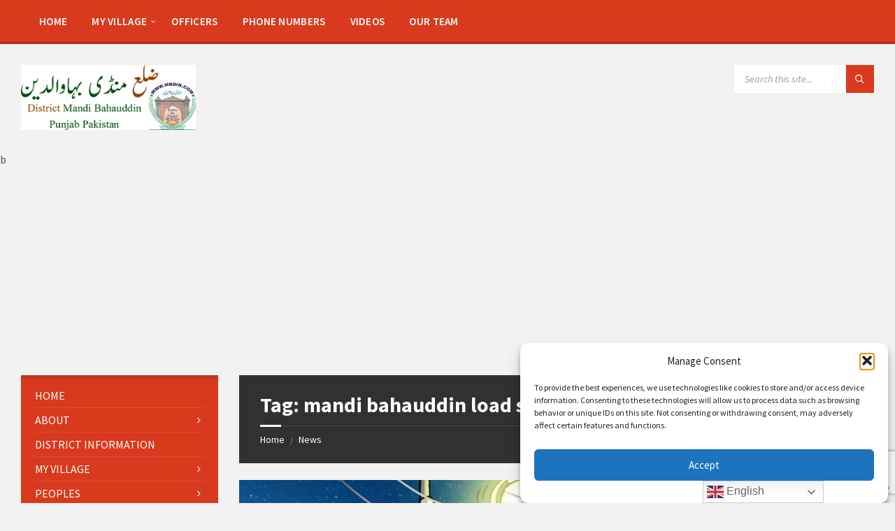

--- FILE ---
content_type: text/html; charset=utf-8
request_url: https://www.google.com/recaptcha/api2/anchor?ar=1&k=6LdzDukpAAAAAPFq5ltLurbwo0Icvj9zWXTa_Wd2&co=aHR0cHM6Ly9tYmRpbi5jb206NDQz&hl=en&v=PoyoqOPhxBO7pBk68S4YbpHZ&size=invisible&anchor-ms=20000&execute-ms=30000&cb=l0svq8gba1pe
body_size: 48742
content:
<!DOCTYPE HTML><html dir="ltr" lang="en"><head><meta http-equiv="Content-Type" content="text/html; charset=UTF-8">
<meta http-equiv="X-UA-Compatible" content="IE=edge">
<title>reCAPTCHA</title>
<style type="text/css">
/* cyrillic-ext */
@font-face {
  font-family: 'Roboto';
  font-style: normal;
  font-weight: 400;
  font-stretch: 100%;
  src: url(//fonts.gstatic.com/s/roboto/v48/KFO7CnqEu92Fr1ME7kSn66aGLdTylUAMa3GUBHMdazTgWw.woff2) format('woff2');
  unicode-range: U+0460-052F, U+1C80-1C8A, U+20B4, U+2DE0-2DFF, U+A640-A69F, U+FE2E-FE2F;
}
/* cyrillic */
@font-face {
  font-family: 'Roboto';
  font-style: normal;
  font-weight: 400;
  font-stretch: 100%;
  src: url(//fonts.gstatic.com/s/roboto/v48/KFO7CnqEu92Fr1ME7kSn66aGLdTylUAMa3iUBHMdazTgWw.woff2) format('woff2');
  unicode-range: U+0301, U+0400-045F, U+0490-0491, U+04B0-04B1, U+2116;
}
/* greek-ext */
@font-face {
  font-family: 'Roboto';
  font-style: normal;
  font-weight: 400;
  font-stretch: 100%;
  src: url(//fonts.gstatic.com/s/roboto/v48/KFO7CnqEu92Fr1ME7kSn66aGLdTylUAMa3CUBHMdazTgWw.woff2) format('woff2');
  unicode-range: U+1F00-1FFF;
}
/* greek */
@font-face {
  font-family: 'Roboto';
  font-style: normal;
  font-weight: 400;
  font-stretch: 100%;
  src: url(//fonts.gstatic.com/s/roboto/v48/KFO7CnqEu92Fr1ME7kSn66aGLdTylUAMa3-UBHMdazTgWw.woff2) format('woff2');
  unicode-range: U+0370-0377, U+037A-037F, U+0384-038A, U+038C, U+038E-03A1, U+03A3-03FF;
}
/* math */
@font-face {
  font-family: 'Roboto';
  font-style: normal;
  font-weight: 400;
  font-stretch: 100%;
  src: url(//fonts.gstatic.com/s/roboto/v48/KFO7CnqEu92Fr1ME7kSn66aGLdTylUAMawCUBHMdazTgWw.woff2) format('woff2');
  unicode-range: U+0302-0303, U+0305, U+0307-0308, U+0310, U+0312, U+0315, U+031A, U+0326-0327, U+032C, U+032F-0330, U+0332-0333, U+0338, U+033A, U+0346, U+034D, U+0391-03A1, U+03A3-03A9, U+03B1-03C9, U+03D1, U+03D5-03D6, U+03F0-03F1, U+03F4-03F5, U+2016-2017, U+2034-2038, U+203C, U+2040, U+2043, U+2047, U+2050, U+2057, U+205F, U+2070-2071, U+2074-208E, U+2090-209C, U+20D0-20DC, U+20E1, U+20E5-20EF, U+2100-2112, U+2114-2115, U+2117-2121, U+2123-214F, U+2190, U+2192, U+2194-21AE, U+21B0-21E5, U+21F1-21F2, U+21F4-2211, U+2213-2214, U+2216-22FF, U+2308-230B, U+2310, U+2319, U+231C-2321, U+2336-237A, U+237C, U+2395, U+239B-23B7, U+23D0, U+23DC-23E1, U+2474-2475, U+25AF, U+25B3, U+25B7, U+25BD, U+25C1, U+25CA, U+25CC, U+25FB, U+266D-266F, U+27C0-27FF, U+2900-2AFF, U+2B0E-2B11, U+2B30-2B4C, U+2BFE, U+3030, U+FF5B, U+FF5D, U+1D400-1D7FF, U+1EE00-1EEFF;
}
/* symbols */
@font-face {
  font-family: 'Roboto';
  font-style: normal;
  font-weight: 400;
  font-stretch: 100%;
  src: url(//fonts.gstatic.com/s/roboto/v48/KFO7CnqEu92Fr1ME7kSn66aGLdTylUAMaxKUBHMdazTgWw.woff2) format('woff2');
  unicode-range: U+0001-000C, U+000E-001F, U+007F-009F, U+20DD-20E0, U+20E2-20E4, U+2150-218F, U+2190, U+2192, U+2194-2199, U+21AF, U+21E6-21F0, U+21F3, U+2218-2219, U+2299, U+22C4-22C6, U+2300-243F, U+2440-244A, U+2460-24FF, U+25A0-27BF, U+2800-28FF, U+2921-2922, U+2981, U+29BF, U+29EB, U+2B00-2BFF, U+4DC0-4DFF, U+FFF9-FFFB, U+10140-1018E, U+10190-1019C, U+101A0, U+101D0-101FD, U+102E0-102FB, U+10E60-10E7E, U+1D2C0-1D2D3, U+1D2E0-1D37F, U+1F000-1F0FF, U+1F100-1F1AD, U+1F1E6-1F1FF, U+1F30D-1F30F, U+1F315, U+1F31C, U+1F31E, U+1F320-1F32C, U+1F336, U+1F378, U+1F37D, U+1F382, U+1F393-1F39F, U+1F3A7-1F3A8, U+1F3AC-1F3AF, U+1F3C2, U+1F3C4-1F3C6, U+1F3CA-1F3CE, U+1F3D4-1F3E0, U+1F3ED, U+1F3F1-1F3F3, U+1F3F5-1F3F7, U+1F408, U+1F415, U+1F41F, U+1F426, U+1F43F, U+1F441-1F442, U+1F444, U+1F446-1F449, U+1F44C-1F44E, U+1F453, U+1F46A, U+1F47D, U+1F4A3, U+1F4B0, U+1F4B3, U+1F4B9, U+1F4BB, U+1F4BF, U+1F4C8-1F4CB, U+1F4D6, U+1F4DA, U+1F4DF, U+1F4E3-1F4E6, U+1F4EA-1F4ED, U+1F4F7, U+1F4F9-1F4FB, U+1F4FD-1F4FE, U+1F503, U+1F507-1F50B, U+1F50D, U+1F512-1F513, U+1F53E-1F54A, U+1F54F-1F5FA, U+1F610, U+1F650-1F67F, U+1F687, U+1F68D, U+1F691, U+1F694, U+1F698, U+1F6AD, U+1F6B2, U+1F6B9-1F6BA, U+1F6BC, U+1F6C6-1F6CF, U+1F6D3-1F6D7, U+1F6E0-1F6EA, U+1F6F0-1F6F3, U+1F6F7-1F6FC, U+1F700-1F7FF, U+1F800-1F80B, U+1F810-1F847, U+1F850-1F859, U+1F860-1F887, U+1F890-1F8AD, U+1F8B0-1F8BB, U+1F8C0-1F8C1, U+1F900-1F90B, U+1F93B, U+1F946, U+1F984, U+1F996, U+1F9E9, U+1FA00-1FA6F, U+1FA70-1FA7C, U+1FA80-1FA89, U+1FA8F-1FAC6, U+1FACE-1FADC, U+1FADF-1FAE9, U+1FAF0-1FAF8, U+1FB00-1FBFF;
}
/* vietnamese */
@font-face {
  font-family: 'Roboto';
  font-style: normal;
  font-weight: 400;
  font-stretch: 100%;
  src: url(//fonts.gstatic.com/s/roboto/v48/KFO7CnqEu92Fr1ME7kSn66aGLdTylUAMa3OUBHMdazTgWw.woff2) format('woff2');
  unicode-range: U+0102-0103, U+0110-0111, U+0128-0129, U+0168-0169, U+01A0-01A1, U+01AF-01B0, U+0300-0301, U+0303-0304, U+0308-0309, U+0323, U+0329, U+1EA0-1EF9, U+20AB;
}
/* latin-ext */
@font-face {
  font-family: 'Roboto';
  font-style: normal;
  font-weight: 400;
  font-stretch: 100%;
  src: url(//fonts.gstatic.com/s/roboto/v48/KFO7CnqEu92Fr1ME7kSn66aGLdTylUAMa3KUBHMdazTgWw.woff2) format('woff2');
  unicode-range: U+0100-02BA, U+02BD-02C5, U+02C7-02CC, U+02CE-02D7, U+02DD-02FF, U+0304, U+0308, U+0329, U+1D00-1DBF, U+1E00-1E9F, U+1EF2-1EFF, U+2020, U+20A0-20AB, U+20AD-20C0, U+2113, U+2C60-2C7F, U+A720-A7FF;
}
/* latin */
@font-face {
  font-family: 'Roboto';
  font-style: normal;
  font-weight: 400;
  font-stretch: 100%;
  src: url(//fonts.gstatic.com/s/roboto/v48/KFO7CnqEu92Fr1ME7kSn66aGLdTylUAMa3yUBHMdazQ.woff2) format('woff2');
  unicode-range: U+0000-00FF, U+0131, U+0152-0153, U+02BB-02BC, U+02C6, U+02DA, U+02DC, U+0304, U+0308, U+0329, U+2000-206F, U+20AC, U+2122, U+2191, U+2193, U+2212, U+2215, U+FEFF, U+FFFD;
}
/* cyrillic-ext */
@font-face {
  font-family: 'Roboto';
  font-style: normal;
  font-weight: 500;
  font-stretch: 100%;
  src: url(//fonts.gstatic.com/s/roboto/v48/KFO7CnqEu92Fr1ME7kSn66aGLdTylUAMa3GUBHMdazTgWw.woff2) format('woff2');
  unicode-range: U+0460-052F, U+1C80-1C8A, U+20B4, U+2DE0-2DFF, U+A640-A69F, U+FE2E-FE2F;
}
/* cyrillic */
@font-face {
  font-family: 'Roboto';
  font-style: normal;
  font-weight: 500;
  font-stretch: 100%;
  src: url(//fonts.gstatic.com/s/roboto/v48/KFO7CnqEu92Fr1ME7kSn66aGLdTylUAMa3iUBHMdazTgWw.woff2) format('woff2');
  unicode-range: U+0301, U+0400-045F, U+0490-0491, U+04B0-04B1, U+2116;
}
/* greek-ext */
@font-face {
  font-family: 'Roboto';
  font-style: normal;
  font-weight: 500;
  font-stretch: 100%;
  src: url(//fonts.gstatic.com/s/roboto/v48/KFO7CnqEu92Fr1ME7kSn66aGLdTylUAMa3CUBHMdazTgWw.woff2) format('woff2');
  unicode-range: U+1F00-1FFF;
}
/* greek */
@font-face {
  font-family: 'Roboto';
  font-style: normal;
  font-weight: 500;
  font-stretch: 100%;
  src: url(//fonts.gstatic.com/s/roboto/v48/KFO7CnqEu92Fr1ME7kSn66aGLdTylUAMa3-UBHMdazTgWw.woff2) format('woff2');
  unicode-range: U+0370-0377, U+037A-037F, U+0384-038A, U+038C, U+038E-03A1, U+03A3-03FF;
}
/* math */
@font-face {
  font-family: 'Roboto';
  font-style: normal;
  font-weight: 500;
  font-stretch: 100%;
  src: url(//fonts.gstatic.com/s/roboto/v48/KFO7CnqEu92Fr1ME7kSn66aGLdTylUAMawCUBHMdazTgWw.woff2) format('woff2');
  unicode-range: U+0302-0303, U+0305, U+0307-0308, U+0310, U+0312, U+0315, U+031A, U+0326-0327, U+032C, U+032F-0330, U+0332-0333, U+0338, U+033A, U+0346, U+034D, U+0391-03A1, U+03A3-03A9, U+03B1-03C9, U+03D1, U+03D5-03D6, U+03F0-03F1, U+03F4-03F5, U+2016-2017, U+2034-2038, U+203C, U+2040, U+2043, U+2047, U+2050, U+2057, U+205F, U+2070-2071, U+2074-208E, U+2090-209C, U+20D0-20DC, U+20E1, U+20E5-20EF, U+2100-2112, U+2114-2115, U+2117-2121, U+2123-214F, U+2190, U+2192, U+2194-21AE, U+21B0-21E5, U+21F1-21F2, U+21F4-2211, U+2213-2214, U+2216-22FF, U+2308-230B, U+2310, U+2319, U+231C-2321, U+2336-237A, U+237C, U+2395, U+239B-23B7, U+23D0, U+23DC-23E1, U+2474-2475, U+25AF, U+25B3, U+25B7, U+25BD, U+25C1, U+25CA, U+25CC, U+25FB, U+266D-266F, U+27C0-27FF, U+2900-2AFF, U+2B0E-2B11, U+2B30-2B4C, U+2BFE, U+3030, U+FF5B, U+FF5D, U+1D400-1D7FF, U+1EE00-1EEFF;
}
/* symbols */
@font-face {
  font-family: 'Roboto';
  font-style: normal;
  font-weight: 500;
  font-stretch: 100%;
  src: url(//fonts.gstatic.com/s/roboto/v48/KFO7CnqEu92Fr1ME7kSn66aGLdTylUAMaxKUBHMdazTgWw.woff2) format('woff2');
  unicode-range: U+0001-000C, U+000E-001F, U+007F-009F, U+20DD-20E0, U+20E2-20E4, U+2150-218F, U+2190, U+2192, U+2194-2199, U+21AF, U+21E6-21F0, U+21F3, U+2218-2219, U+2299, U+22C4-22C6, U+2300-243F, U+2440-244A, U+2460-24FF, U+25A0-27BF, U+2800-28FF, U+2921-2922, U+2981, U+29BF, U+29EB, U+2B00-2BFF, U+4DC0-4DFF, U+FFF9-FFFB, U+10140-1018E, U+10190-1019C, U+101A0, U+101D0-101FD, U+102E0-102FB, U+10E60-10E7E, U+1D2C0-1D2D3, U+1D2E0-1D37F, U+1F000-1F0FF, U+1F100-1F1AD, U+1F1E6-1F1FF, U+1F30D-1F30F, U+1F315, U+1F31C, U+1F31E, U+1F320-1F32C, U+1F336, U+1F378, U+1F37D, U+1F382, U+1F393-1F39F, U+1F3A7-1F3A8, U+1F3AC-1F3AF, U+1F3C2, U+1F3C4-1F3C6, U+1F3CA-1F3CE, U+1F3D4-1F3E0, U+1F3ED, U+1F3F1-1F3F3, U+1F3F5-1F3F7, U+1F408, U+1F415, U+1F41F, U+1F426, U+1F43F, U+1F441-1F442, U+1F444, U+1F446-1F449, U+1F44C-1F44E, U+1F453, U+1F46A, U+1F47D, U+1F4A3, U+1F4B0, U+1F4B3, U+1F4B9, U+1F4BB, U+1F4BF, U+1F4C8-1F4CB, U+1F4D6, U+1F4DA, U+1F4DF, U+1F4E3-1F4E6, U+1F4EA-1F4ED, U+1F4F7, U+1F4F9-1F4FB, U+1F4FD-1F4FE, U+1F503, U+1F507-1F50B, U+1F50D, U+1F512-1F513, U+1F53E-1F54A, U+1F54F-1F5FA, U+1F610, U+1F650-1F67F, U+1F687, U+1F68D, U+1F691, U+1F694, U+1F698, U+1F6AD, U+1F6B2, U+1F6B9-1F6BA, U+1F6BC, U+1F6C6-1F6CF, U+1F6D3-1F6D7, U+1F6E0-1F6EA, U+1F6F0-1F6F3, U+1F6F7-1F6FC, U+1F700-1F7FF, U+1F800-1F80B, U+1F810-1F847, U+1F850-1F859, U+1F860-1F887, U+1F890-1F8AD, U+1F8B0-1F8BB, U+1F8C0-1F8C1, U+1F900-1F90B, U+1F93B, U+1F946, U+1F984, U+1F996, U+1F9E9, U+1FA00-1FA6F, U+1FA70-1FA7C, U+1FA80-1FA89, U+1FA8F-1FAC6, U+1FACE-1FADC, U+1FADF-1FAE9, U+1FAF0-1FAF8, U+1FB00-1FBFF;
}
/* vietnamese */
@font-face {
  font-family: 'Roboto';
  font-style: normal;
  font-weight: 500;
  font-stretch: 100%;
  src: url(//fonts.gstatic.com/s/roboto/v48/KFO7CnqEu92Fr1ME7kSn66aGLdTylUAMa3OUBHMdazTgWw.woff2) format('woff2');
  unicode-range: U+0102-0103, U+0110-0111, U+0128-0129, U+0168-0169, U+01A0-01A1, U+01AF-01B0, U+0300-0301, U+0303-0304, U+0308-0309, U+0323, U+0329, U+1EA0-1EF9, U+20AB;
}
/* latin-ext */
@font-face {
  font-family: 'Roboto';
  font-style: normal;
  font-weight: 500;
  font-stretch: 100%;
  src: url(//fonts.gstatic.com/s/roboto/v48/KFO7CnqEu92Fr1ME7kSn66aGLdTylUAMa3KUBHMdazTgWw.woff2) format('woff2');
  unicode-range: U+0100-02BA, U+02BD-02C5, U+02C7-02CC, U+02CE-02D7, U+02DD-02FF, U+0304, U+0308, U+0329, U+1D00-1DBF, U+1E00-1E9F, U+1EF2-1EFF, U+2020, U+20A0-20AB, U+20AD-20C0, U+2113, U+2C60-2C7F, U+A720-A7FF;
}
/* latin */
@font-face {
  font-family: 'Roboto';
  font-style: normal;
  font-weight: 500;
  font-stretch: 100%;
  src: url(//fonts.gstatic.com/s/roboto/v48/KFO7CnqEu92Fr1ME7kSn66aGLdTylUAMa3yUBHMdazQ.woff2) format('woff2');
  unicode-range: U+0000-00FF, U+0131, U+0152-0153, U+02BB-02BC, U+02C6, U+02DA, U+02DC, U+0304, U+0308, U+0329, U+2000-206F, U+20AC, U+2122, U+2191, U+2193, U+2212, U+2215, U+FEFF, U+FFFD;
}
/* cyrillic-ext */
@font-face {
  font-family: 'Roboto';
  font-style: normal;
  font-weight: 900;
  font-stretch: 100%;
  src: url(//fonts.gstatic.com/s/roboto/v48/KFO7CnqEu92Fr1ME7kSn66aGLdTylUAMa3GUBHMdazTgWw.woff2) format('woff2');
  unicode-range: U+0460-052F, U+1C80-1C8A, U+20B4, U+2DE0-2DFF, U+A640-A69F, U+FE2E-FE2F;
}
/* cyrillic */
@font-face {
  font-family: 'Roboto';
  font-style: normal;
  font-weight: 900;
  font-stretch: 100%;
  src: url(//fonts.gstatic.com/s/roboto/v48/KFO7CnqEu92Fr1ME7kSn66aGLdTylUAMa3iUBHMdazTgWw.woff2) format('woff2');
  unicode-range: U+0301, U+0400-045F, U+0490-0491, U+04B0-04B1, U+2116;
}
/* greek-ext */
@font-face {
  font-family: 'Roboto';
  font-style: normal;
  font-weight: 900;
  font-stretch: 100%;
  src: url(//fonts.gstatic.com/s/roboto/v48/KFO7CnqEu92Fr1ME7kSn66aGLdTylUAMa3CUBHMdazTgWw.woff2) format('woff2');
  unicode-range: U+1F00-1FFF;
}
/* greek */
@font-face {
  font-family: 'Roboto';
  font-style: normal;
  font-weight: 900;
  font-stretch: 100%;
  src: url(//fonts.gstatic.com/s/roboto/v48/KFO7CnqEu92Fr1ME7kSn66aGLdTylUAMa3-UBHMdazTgWw.woff2) format('woff2');
  unicode-range: U+0370-0377, U+037A-037F, U+0384-038A, U+038C, U+038E-03A1, U+03A3-03FF;
}
/* math */
@font-face {
  font-family: 'Roboto';
  font-style: normal;
  font-weight: 900;
  font-stretch: 100%;
  src: url(//fonts.gstatic.com/s/roboto/v48/KFO7CnqEu92Fr1ME7kSn66aGLdTylUAMawCUBHMdazTgWw.woff2) format('woff2');
  unicode-range: U+0302-0303, U+0305, U+0307-0308, U+0310, U+0312, U+0315, U+031A, U+0326-0327, U+032C, U+032F-0330, U+0332-0333, U+0338, U+033A, U+0346, U+034D, U+0391-03A1, U+03A3-03A9, U+03B1-03C9, U+03D1, U+03D5-03D6, U+03F0-03F1, U+03F4-03F5, U+2016-2017, U+2034-2038, U+203C, U+2040, U+2043, U+2047, U+2050, U+2057, U+205F, U+2070-2071, U+2074-208E, U+2090-209C, U+20D0-20DC, U+20E1, U+20E5-20EF, U+2100-2112, U+2114-2115, U+2117-2121, U+2123-214F, U+2190, U+2192, U+2194-21AE, U+21B0-21E5, U+21F1-21F2, U+21F4-2211, U+2213-2214, U+2216-22FF, U+2308-230B, U+2310, U+2319, U+231C-2321, U+2336-237A, U+237C, U+2395, U+239B-23B7, U+23D0, U+23DC-23E1, U+2474-2475, U+25AF, U+25B3, U+25B7, U+25BD, U+25C1, U+25CA, U+25CC, U+25FB, U+266D-266F, U+27C0-27FF, U+2900-2AFF, U+2B0E-2B11, U+2B30-2B4C, U+2BFE, U+3030, U+FF5B, U+FF5D, U+1D400-1D7FF, U+1EE00-1EEFF;
}
/* symbols */
@font-face {
  font-family: 'Roboto';
  font-style: normal;
  font-weight: 900;
  font-stretch: 100%;
  src: url(//fonts.gstatic.com/s/roboto/v48/KFO7CnqEu92Fr1ME7kSn66aGLdTylUAMaxKUBHMdazTgWw.woff2) format('woff2');
  unicode-range: U+0001-000C, U+000E-001F, U+007F-009F, U+20DD-20E0, U+20E2-20E4, U+2150-218F, U+2190, U+2192, U+2194-2199, U+21AF, U+21E6-21F0, U+21F3, U+2218-2219, U+2299, U+22C4-22C6, U+2300-243F, U+2440-244A, U+2460-24FF, U+25A0-27BF, U+2800-28FF, U+2921-2922, U+2981, U+29BF, U+29EB, U+2B00-2BFF, U+4DC0-4DFF, U+FFF9-FFFB, U+10140-1018E, U+10190-1019C, U+101A0, U+101D0-101FD, U+102E0-102FB, U+10E60-10E7E, U+1D2C0-1D2D3, U+1D2E0-1D37F, U+1F000-1F0FF, U+1F100-1F1AD, U+1F1E6-1F1FF, U+1F30D-1F30F, U+1F315, U+1F31C, U+1F31E, U+1F320-1F32C, U+1F336, U+1F378, U+1F37D, U+1F382, U+1F393-1F39F, U+1F3A7-1F3A8, U+1F3AC-1F3AF, U+1F3C2, U+1F3C4-1F3C6, U+1F3CA-1F3CE, U+1F3D4-1F3E0, U+1F3ED, U+1F3F1-1F3F3, U+1F3F5-1F3F7, U+1F408, U+1F415, U+1F41F, U+1F426, U+1F43F, U+1F441-1F442, U+1F444, U+1F446-1F449, U+1F44C-1F44E, U+1F453, U+1F46A, U+1F47D, U+1F4A3, U+1F4B0, U+1F4B3, U+1F4B9, U+1F4BB, U+1F4BF, U+1F4C8-1F4CB, U+1F4D6, U+1F4DA, U+1F4DF, U+1F4E3-1F4E6, U+1F4EA-1F4ED, U+1F4F7, U+1F4F9-1F4FB, U+1F4FD-1F4FE, U+1F503, U+1F507-1F50B, U+1F50D, U+1F512-1F513, U+1F53E-1F54A, U+1F54F-1F5FA, U+1F610, U+1F650-1F67F, U+1F687, U+1F68D, U+1F691, U+1F694, U+1F698, U+1F6AD, U+1F6B2, U+1F6B9-1F6BA, U+1F6BC, U+1F6C6-1F6CF, U+1F6D3-1F6D7, U+1F6E0-1F6EA, U+1F6F0-1F6F3, U+1F6F7-1F6FC, U+1F700-1F7FF, U+1F800-1F80B, U+1F810-1F847, U+1F850-1F859, U+1F860-1F887, U+1F890-1F8AD, U+1F8B0-1F8BB, U+1F8C0-1F8C1, U+1F900-1F90B, U+1F93B, U+1F946, U+1F984, U+1F996, U+1F9E9, U+1FA00-1FA6F, U+1FA70-1FA7C, U+1FA80-1FA89, U+1FA8F-1FAC6, U+1FACE-1FADC, U+1FADF-1FAE9, U+1FAF0-1FAF8, U+1FB00-1FBFF;
}
/* vietnamese */
@font-face {
  font-family: 'Roboto';
  font-style: normal;
  font-weight: 900;
  font-stretch: 100%;
  src: url(//fonts.gstatic.com/s/roboto/v48/KFO7CnqEu92Fr1ME7kSn66aGLdTylUAMa3OUBHMdazTgWw.woff2) format('woff2');
  unicode-range: U+0102-0103, U+0110-0111, U+0128-0129, U+0168-0169, U+01A0-01A1, U+01AF-01B0, U+0300-0301, U+0303-0304, U+0308-0309, U+0323, U+0329, U+1EA0-1EF9, U+20AB;
}
/* latin-ext */
@font-face {
  font-family: 'Roboto';
  font-style: normal;
  font-weight: 900;
  font-stretch: 100%;
  src: url(//fonts.gstatic.com/s/roboto/v48/KFO7CnqEu92Fr1ME7kSn66aGLdTylUAMa3KUBHMdazTgWw.woff2) format('woff2');
  unicode-range: U+0100-02BA, U+02BD-02C5, U+02C7-02CC, U+02CE-02D7, U+02DD-02FF, U+0304, U+0308, U+0329, U+1D00-1DBF, U+1E00-1E9F, U+1EF2-1EFF, U+2020, U+20A0-20AB, U+20AD-20C0, U+2113, U+2C60-2C7F, U+A720-A7FF;
}
/* latin */
@font-face {
  font-family: 'Roboto';
  font-style: normal;
  font-weight: 900;
  font-stretch: 100%;
  src: url(//fonts.gstatic.com/s/roboto/v48/KFO7CnqEu92Fr1ME7kSn66aGLdTylUAMa3yUBHMdazQ.woff2) format('woff2');
  unicode-range: U+0000-00FF, U+0131, U+0152-0153, U+02BB-02BC, U+02C6, U+02DA, U+02DC, U+0304, U+0308, U+0329, U+2000-206F, U+20AC, U+2122, U+2191, U+2193, U+2212, U+2215, U+FEFF, U+FFFD;
}

</style>
<link rel="stylesheet" type="text/css" href="https://www.gstatic.com/recaptcha/releases/PoyoqOPhxBO7pBk68S4YbpHZ/styles__ltr.css">
<script nonce="_43jA9fiDhmYZqacF6q0Uw" type="text/javascript">window['__recaptcha_api'] = 'https://www.google.com/recaptcha/api2/';</script>
<script type="text/javascript" src="https://www.gstatic.com/recaptcha/releases/PoyoqOPhxBO7pBk68S4YbpHZ/recaptcha__en.js" nonce="_43jA9fiDhmYZqacF6q0Uw">
      
    </script></head>
<body><div id="rc-anchor-alert" class="rc-anchor-alert"></div>
<input type="hidden" id="recaptcha-token" value="[base64]">
<script type="text/javascript" nonce="_43jA9fiDhmYZqacF6q0Uw">
      recaptcha.anchor.Main.init("[\x22ainput\x22,[\x22bgdata\x22,\x22\x22,\[base64]/[base64]/bmV3IFpbdF0obVswXSk6Sz09Mj9uZXcgWlt0XShtWzBdLG1bMV0pOks9PTM/bmV3IFpbdF0obVswXSxtWzFdLG1bMl0pOks9PTQ/[base64]/[base64]/[base64]/[base64]/[base64]/[base64]/[base64]/[base64]/[base64]/[base64]/[base64]/[base64]/[base64]/[base64]\\u003d\\u003d\x22,\[base64]\\u003d\x22,\x22w5jCjsKVwp7DqMOGwqTDvsKPwpUVw4RBVcKJw7HCmzcVVlE2w5EwT8KIwoDCgsKnw7RvwrPChsOeccOAwoDCl8OAR3PDhMKYwqsNw5Aow4Ziam4YwpZ9I38TDMKhZX/DhEQvIEQVw5jDjcO7bcOrUcOGw70Iw4dmw7LCt8KwwrPCqcKAETTDrFrDgxFSdzHCuMO5wrseWC1aw5nClEdRwpbCjcKxIMOQwqgLwoN7wqxOwpt3wrHDgkfCgEPDkR/DmT7CrxtHL8OdB8K+cFvDoB3DkBgsG8KEwrXCksKrw7wLZMOeBcORwrXCjsKeNkXDisOHwqQ7wp9Gw4DCvMOOV1LCh8KcCcOow4LClcK5wroEwo0WGSXDpMKaZVjCixfCsUYObFh8RcOOw7XCpERjKFvDnsKmEcOaHcOfCDYAS1o9Ah/CkGTDr8KOw4zCjcKswp97w7XDuSHCuQ/Cnw/Cs8OCw7vCksOiwrE9woc+Kx57cFpZw4rDmU/DtzzCkyrCm8KdIi5cZkpnwrwBwrVabMKSw4ZwXGrCkcKxw4PClsKCYcO4U8Kaw6HCn8KAwoXDgzrCg8OPw57DscKgG2YGwpDCtsO9wofDpjRow5LDp8KFw5DCvRkQw60WGMK3Xw/CssKnw5EfVcO7LVLDsm90GXhpaMKow6BcIzbDs3bCkxtEIF1ccSrDiMOJwqjCoX/ChTcyZQtVwrwsGkgtwqPCuMKfwrlIw7pvw6rDmsKJwpE4w4sQworDkxvCkj7CnsKIwpDDtCHCnkHDtMOFwpMiwqtZwpFnDMOUwp3DnhUUVcKLw54AfcOQAsO1YsKZYhF/AsK5FMONZHk6Rn9jw5xkw6fDpmg3TMK1G0w4wpZuNmnCjwfDpsOPwrYywrDCjcKWwp/Ds03DnFo1wqQDf8O9w4hPw6fDlMOyPcKVw7XCmywaw78xNMKSw6EGdmAdw5/[base64]/[base64]/[base64]/DjEodwrJuw7PDjMKjwoNawqvDj8KcOAxdNMKDZsODNsKgwrvCkw/Cjw7Dhgo7wo/CgHTDhENORMKhw6/[base64]/CiMKuw4jCqwbDkBLCmMODNgjDr8KQw5TClgNHf8OYwop+RixDI8OjwoPDm0/DpWsNw5dNbsKBESNdwr/[base64]/Cs8KYT8KNWsKqfTnDvD91KFdmK8KAw69rw6vDngxUDmVaCMORwo5dWntqFjMmw7V0wpNpAnZeAMKGw6NLwq8cWmBEJAZdaDDCosOILVEwwqnCosKBIsKELnjCnB/CizoSTR7DgMKpRsOXcsOPwqXDn2LDjRc4w7/[base64]/Dm8O0wp0hKVzDoAsLwqYtNMOzRmZZa8KZwp1UXcOBwrfDlMOeEXXCmMKZw63CkzTDocKAw5/DscKmwqMfwpBEZm1mw4zDuS5rfMKaw6PCv8KMa8ONw7zDtcKHwphlX1RIMMKrFsKJwqslCsOwPMOXNMO+w6fDpHzCrVbDn8K+wp/CtMKnwqlTTMO4wqrDk3E/[base64]/CsMK3YUTDtsKDXTFPwoJ4IE/DjMOBCsO9wqfDvMKpw7/DpAQww4HDucKNwrURw6zCvQfCrcO+wrjCuMKewpEoExDChE5fKcO4WsKpXsK0EsOMQ8O7w4BILiHDmMKgL8OrQBc0PcK/w59Ow6XCusKzwrsew4zDs8O6w5TDu05zfQlKVxdqAC/[base64]/DkmnDoVNAwqc4TMKGEcK+BETDusOiwoIewrM8elDDsxHCmsKhRTk1QjEFKQ7Cg8KBwpF6w4zCjMOMw583QX48bFwvfsK/J8Kew4dRWcKBw6Myw7NYw4/DvyjDgjXCt8KmRkMjw7HCri1lw6fDnsKEw7Ehw6xeJcKlwqwyVMK9w6MGw6TDh8OCXsOOw73DncOIGcKCDcKrU8Kwc3TClgrDk2dUw4HCtxtgIkfCpMOGIsOlw7FfwpM/K8O4wqnCqMOlOkfDvnRiw6PDkGrDhHkFw7cGw5bCrQx9QyRlw6/DhW8SwpTDtMKrwoEXwpc+wpPDgMKMVXc0FBPCmGhSV8KELsO8ZwnCt8ORQgl+w5HDo8KMw6/Dh3TDiMOYVFAPw5MPwpzCpHnDhMOyw4DDvsKuwrnDosKtwohtasK0I3lmwp8tUGIzw7gRwpjCncOuw6JGIsKwLsO9AcKfHVDCkFrDkBN/w5fCu8O2Xiw+RzjDoiknJ07CmMKDBUvDtTzDhlXCoSkwwoRqLzrCt8OWGsKbw4TCr8O2w53Dlk18GsKkWGLCs8KZw6/[base64]/al7Djlgvwq8MwonCtMOew4jCpifDkMK2BcKgw7zCtBohwpHCs3rDvEcceX/[base64]/CsVt5w6E7BMKwwqLDmsKowrbCnVYdQMKCHMKWw5IsBS/Dt8OcwoY9PsK+d8OFEGXDhMK7w6xMCmRUWTnCngDCu8KaKBDDq30nw6fCogPDuQLDp8K3JEzDh3zCj8O1SVYMwqF/[base64]/CkXrDpjAnwrspCsOhwpnDusOBw5HDj8O8AGTDrCwUw4zDiMOJHcOFw7cvw7TDoQfDoTnDmnvCpgJeFMO8bR/Diw9vw5DDjFxgwrJEw68pMmPDsMOXF8K5T8KkC8OcPcKXMcOaQikPLcOEXsKzSRoXw57CvCHCsGnCiAfCg2PDpUNDwqUPNMOIE3kVwpjCujN2ClnCjnEZwoDDr0bDrcKew4vCo2Qtw4XCogMVwpjCvsOMwpnDpMKGaXfCgMKEHRApwoUiwoxtwoTDix/CkCHCliJ6f8K5wos+LMKnw7ULQ0nCm8OKEAolD8K8w6nCuTPCpBhMKG1zwpPCrsORYcOEw7JzwoJawpQjw5R+WMKOw4XDmcObKinDgMOxwqfCocK6FwbCrsOQw7zCqU7DkXzDvMO9SSkmR8KPw65/[base64]/ECnCmm3DnXBWPsOWwqzCu3PDsE88EUjDn0nDscOGwpMCBkQmTMOBQsKvwqHCucOueBbCnBHDnsOvN8OYwpfDk8KYZVPDl3/DmCBzwrrCrcODGsOrXmpmZEPCjsKuJ8OsLMK5FH3Dq8KPdcKoTQHDpn/DpMOkQ8KlwqBXw5DDiMObw4/CsQoYBSrCrmkGw67CrcKsbcOkwozDjxPDpsKGwqjDoMO+B0/[base64]/[base64]/DtcOSw5FKBMOTw6rDl8O8SMOrwqbCjGDDlwsjc8OMwq4vw51WJ8Kvwo5MX8KUw7nCqXRtGhDDhAEIDVlVw6TDpVXDnMKpw4zDmVxXMcKrOwfCgnTDtgvDky3DvxfCjcKMw7zDhSh9wrpIAsOOwq/[base64]/CncgJEvCni4hFMOywr/Dg1rCqcKdLMOdJ8OXw6jDu8KiBcOPw7l2wpLCrSLDvcKwIDUAFC8jw6I3AyMhw5sHw6VKA8KcGMOCwq48CE/[base64]/MMO3YHhGwrR2GsOFwqzCj2zCrx9vwofCjMKqGcOzw4cIXcKsdBIQwqFuwpohSsK5M8KKIcOYV2ZRwpfCnsOJYWsKeg5kDlEBTnDClCAaBMOQesONwovDi8KQSRhnfMOiAiIkKcKSw6XDqj5Fwo5QfCLCvU0vdX/Di8KLw7bDo8K4XzzCgXd+NhjChiTDisKLJ2jCqWIXwoLCs8Kyw6rDsBnCqxQMw4XCj8Kkwrg3w6TDncOld8OVH8OewprCksOFMjUwDkrChsOyJcOjwqglPMKyBH7DoMOZJMKmKBrDpGfChsKYw5DCgGrCkMKMUsO/w7bCux5KAhPCuHMbwp3DscOaVsO+ccOKFcK0w6rCpHPCgcKOw6TCgcKVPkVcw6PCu8OAwpDClEAORcOfw6/CoDJywqPDoMKOw6zDpsO3worDv8ONC8OOw5HCjGTDolzDnAAGw6Z5wo/CuW4Qwp/DlMKnwrTDrDNjRDB2LsKoUcK2ZcOfR8K2cyFRwpZAw5YzwrhJLVfDszwhOsKTDcK3w5IuwoPCqcKteGDCkmMbw581wrbCm2lSwqcwwrk8IU/Do1hgA2tSw5TDuMOKNMKrLXnDtsOHwoRJw4DDmsKWEcKbw69zw4JIZTABwohfMQjCrTPCiD7Di3PDiRrDnVVUwqDCpjzDhcO+w5LCuXvCtsO4aiNwwr1uw4cbwrDDmMOdewdjwr0xwop5WsKyU8KqVsOXaTNOesKJbhDCisOhAMKPWAICw4zDksO/wpjDmMK6GDgZw4gMKEbDvUTDtsONIcKfwobDoBjDqcOiw4Bhw4w3wqdFwokVw7XCrgckw4sqamNJw4PDi8O9wqDCgcKaw4PDlsKYw6dEQUAiEsKTw7EqNk9nHCUGOHrDksKKwqUSE8Oxw6siaMOec0/CkALDm8KRwrrDtXIGw6/CmylxHsKLw7nDkEdnOcOqfW/DlsOIw73CrcKXGMORd8OjwofCjhfDhBg/[base64]/Dg8KGwpNpWsKewo51w6/DpcKaw45WQcONagfDusOow5BsBMKfw5rChMO5VcK/w4R4w6p9w7t3w57Do8Kvw6IuwpHCjyLDlmAaw73DvFzCjg59dE/CoDvDqcOOw47CkVvCjMKxw6nCh3nDg8OBWcOUw4zCnsODOwtIwqLDk8OnfX7DrVN3w5PDuSAKwoBWNGvDnkViw60qEVrDnx/[base64]/ComE0w4TDqToywqjDrShKNkTDosOYw595w75VGWTCrUocw4jCuFodS0DDs8O8w7HDhBNKeMKiw7FAw4bCtcKtwozDusOxCcKTwrwCLMOYDsKAcsOtYH84wq3DhsKCCsKDIjlDJ8OYIR3DusOJw6gneRnDg2bCnyzCmsK7w6nDsD/CkAfCgcOrwqMMw5xfw6I/[base64]/Cpjk0QX1Awq3CkysSI8Kew7/CuTnDisKGwq86DF/DqGDCnsOJwq9wCFJLwok+bTrCqAnCq8Oobj4QwqbDizoBU3godnI8ajTDgW94wpsTw5lNI8K2w6h4VMOnW8KtwoZPw5QzYBNXwr/Dtk48w6NPL8O7w4MUw57DlQnClRMEasOIw7lCwqBXTcK3wrzDtQXDjgvDqMK5w6/DqEhiZS4Tw7bDsUQQwq7CuUrCtH/[base64]/CksKuGgXCmVALc8OLDcOkGRPDkAYrIsOPHRDDt2vDp1UhwqxpZxLDhTxnwrIVbyTDu0TCsMONVRTCoQ/Dt0DCmcKeK2goTTcBw7IXwoULwq0gYCdawrrCtcKVw43ChQ43wpZjwqDDksOdwrcaw7/DsMKMI10Rw4NRcTZFwrHDkHV7asO7wqnCo3BEblDCn2tuw4TCqntrw6zCgsODVy9re0zDizHCsRoIdD12woN2wrIhTcOOw6TCtMOwZA4ow5hddhPDisOmwp8Ow7xjwr7Cli3CnMKSFA/CoRRyVsOBbgHDmjIkScKuwrtEdGZqfsOUw6AdJMOGZsK/OGpML2bCocOiQ8OMbVDCncO5HjHClTTCsyxbw6XDn2kLFsOmwofDgydFXSsiw5nCsMOEbQRvC8OILcK5w4jCjHvDpcOHA8OKw48Ew47CqMKaw6/[base64]/HirDl8K1fDdnw6l5SMK/GlnCrBgpKsONw7d6w4nCv8K/[base64]/wpJVfVhPKgXDq8KWw4R3ZcOpCFPCsirDu8K8w49hwq02wobDi03DqGgdwqTCrcO3woYZAsKqdcOGGzTCisOKJRA1woRKCngWYGvCi8KUwoUnUlJ6DcKMwpPCkl/DvsKTw6FZw7lYwqjDhsKiJV04AsOUeyTCggLCgcOYw5ZbaSPCkMKiFErDusOwwr1Mwq8qw5hSW0PCqsOFbcK4ccKHVSxywo/DqGpZLjDCkU9FHsKhCTYqwo/CtcKoRWnDi8KuKsKGw4TClMONN8OiwplnwqDDncKGB8Kcw7nCqcKUTsKfIE3CkCDDhgc/U8KYw6DDosO5w6Zxw50bN8Kzw5hhMmrDmwBZNsORHMKsYRsSw7hHA8OwRsKhworCu8KgwrVPdyPCnsO5wo/CgjfDhG7Dv8OySMOlwrrDmlvClnrCsDvDhUM+wq4/[base64]/CjknDtcOiworDnWbCq8OSw53CgXMAwpBxw7hiw7MJZFgxHMOYw7U2w6fDkcOwwrfCtsK1OjLDkMKuSEBrV8KvM8KHYMKmw5QHCMOTw5FKLQ/DpsONwrTCiWkPwrrDpCzCmV/Dp2tKe2x0w7HCsHHCqcOZVsOPwq8rNsKIC8OAwpPCskNMWEoOWcOgwrcNw6Q/wp5twp/DgwHDq8Kxw4sGw4jDg14aw5pHeMOMCRrCpMKZwoTDrzXDtMKZwrXCpwNzwqNdwrAQw6Mrw4sEIMKCGUfDpV/CgcO5OjvClcKpwqbCvMOYCRRPw6DDqAtUWCnDl0bCvVYmwoFMwobDisKsWTROw4IAY8KIAQ/Dhl56WsKFwofDti/Ck8KawpYoWRbCiH17FXnCn0InwoTCu1h0w4jCpcKKWDnCpcK3w5PDjxNBUX0Vw493NUXCkTMswqTDj8OgwpDDsCXDssOBfmDCkwzCqlZoDFg+w687d8OiM8OCw6zDmAHDvDfDkl5lWXkewqIdA8KzwoRnw5wPeH5LHcOrfX/CncOBQlUDw4/DvDvCo0HDrTzCkWJbHngdw5dhw4vDoSfCi1PDtMO1wr0ywo/Cp2ctGiBDwoXChVNSECRMJyTCtMOpwo4NwpQRw4MKLsKnG8Kjw6YlwqQqX1XDs8Orw7xrw7vChncRwr46csKUw6XDk8KtScK0Nh/[base64]/[base64]/SMKUw7ktBzRpISLCunvChHBAQ8Ohw7Egc8OvwowIdCTCq0Egw6LDncORAcKpV8KvK8OVwoTCpcKkw6UKwrBOf8O9VH3DgVNbw7PDvBTDkQ0Mw4oEOcOpwrU9wqDCoMO/wrgNbwQmwpPCt8OcQyjCksONY8KLw60aw7o8CMOYOcOGIsKiw4wVfcKsJDTCijkjZlI5w7TDv2JHworDnsKlKcKleMO2wo3DkMOhNG/Du8K6A3URw7fCtcOQH8KoD0jCk8K+cSzCu8Kfwqxvw6ZywrDDjcKrcXl7BMKiYnnClFp8JcK1ThHDqcKqwph6QT/CohjCvzzCtQXDlGkFw7hhw6bDqVfCmAp8SMOfXAQ6w7/[base64]/DgsOaJ8Kiwp9IPWDDkcK1J8OJw7/DpMOyDcOcHWAuS8OndytIw6jDvMKWF8OkwrkVBMOrQH0pUE50wqJrS8KBw5HCvELChyDDgHIKwrfCuMOpwrPCmcO1QcObaDE4w6YXw4wOIsKnw75NHQNEw5hcZW09McOtw7nCq8OzVcOSwojDsU7DtkXCth7CtShGZ8KEw58wwpkRw6Mdw7drwo/[base64]/[base64]/w6tjw4w2wo55NFd8cH7DgcK0w64+Yn/Dr8O+UcKsw4LCgMO9QMO6HyvDkmjDqXkPwq7DhcOfMnbCm8KAY8KnwoAkw4DDkiFHwpFwdWgGw7/CuWnCk8OFTMOBw5fCmcKSwoLCgDjCncKYd8O+wqUSworDisKDwonCrMKtasKpeGduE8OtKivDmw3DhcKmL8Oywr/DkMOuHSIwwqfDusOnwrIMw5vCnRfDs8OXw5zDr8Osw7DDtsOqw4waFSYDEh/Ds2MGw7o2wrRhJAFtHWvCgcO+w5DCnyDCksOYN1DCqATCn8OjNMKANT/Ch8OpC8OdwrleCwJ7FsKnw65Xw5PClGZUwrTCscOlF8KuwqYEw6UwYsOMBSrCs8KiLcK5aCplwq7CvsKuMcK4w496wrdaLkV6wqzDq3QCIMK6ecKNK1Fnwp0Lwr7DisO5ecOkw5JaIsOqL8KKTDZhw5/[base64]/[base64]/Cnhk8MR/DrCUBwqUww53CgWMxLiPChWBiXcK6az80w7lWMz5WwpHDj8KsPGdJwo93w55mw4oqP8Opb8O/[base64]/DjcKZwovDjWtZwrzDq0wCGzZQB8OxwqXChmvCoTUZwrLDqRUSXmMFB8OpO1rCosK8wqfDv8KrZ3PDvh8qNMKywoA4SXPDqMKnw59oNldqYsOxw7bDhSnDs8ORwpQKZjvCi0VWw6t3wrRYNMO6KwjDlUPDt8O8wqU7w6t/IjjDssKGZmjDosOGw7rCjcKgaXVoDcKTwo7Dj24UK08/woEkW27DhkLCgSZfS8Odw7Mbw4nCtX3DtAXCgAHDilbCuDHDrMKxccK5YmQ4w7cZPxR5w4x7w6g2UsK8Fi4GVXcDHB0pwrjCslDDsQ/CjsOEw6wvwr4Ww4vDisKcw4xESsOXwqHDqsOEGxfDnmnDvMK9w6AzwrQFw4UyC0HCtnEIw5Q+TTHCisObJMOsVkfCvE8YHsOuw4QZQTpfBcORw5bDhAc1wozCjMKdw5XDssKQLQl4PsKZwqLDocO3Zg3CtcO7w4HCnCHChcOywp/[base64]/CjsKsPcObXUXCrMOnw5hmw5/DpcKCWMOOw6jDpMOgwpY7w77CrcOPN2bDq2APwrbDicO/VUdPVsOMJ2PDv8OZwqZWwq/DsMORwo8wwpjDom1Ywqsww6cMwpcZRAbCu1/CrUjCjFrCu8OISlXDq0RhaMOcDBDCg8OYwpQyAh55IXdaOsOvw7/CqcOnK3jDshwnFXA8dXLCrgN4XDA0egUXYsKnMFzDhMOUL8K/wq7DssKsZEYYYBDCtcOsJ8KMw7TDrnnDnELDlsOQwpHDggxoBMK9wpvConjCkk/CmcOuwpDDqsOBMkJ1EVjDinctbAdqJcOJwprClVAWcUBgFCrDp8KeE8OxbsOnaMKgMsOuwrVYKiDDo8OfKQrDl8KUw4ATFcOFwpAow6zDkWlXw6/DiFsFQ8OmdMOjIcKWblXDrl3Dkz8Cwo3DtyLDjWwCPAXDoMKGacKfUwvDvjp8c8OEw4x0IBnCoCoPw5VUw6bCtcO3wopZTGPChAfCoQ0hw7zDoRsNwr7Dg21Kwo7Ctkd7w6vCgSQYwpwCw5kdwqwjw51ow5wCLsK+wpHDgErCu8OxYMKhS8Kjwo/CpT96UQ0NV8Kew6vCh8OKIMKswqZuwrAuNhxowq/[base64]/Cpz4+XnbCk33DoBh3w71bJsOOSwhSw5ZZLC1nw73ChTzDkMKfw4QKPcKDX8OcHMKkw68AC8Kfw5PDosOwecKYw4DCncOxNmDDjMKdw4thGWzCjzHDpAUmIMO8Q10Cw5rCpz7CjsO8CWPCnltjw5ZFwqrCvMKJwqfClcKRTg/[base64]/w6F4wqV6MsOYwq/[base64]/DpcObw5rCqcOew5zDncK1fWk+w6jCsGhgfRPCv8OFKsOYwoTDnMOkw4sVw5LCssOqw6DCscKxJTnCoRdXw7nCkVTClFPDhsOSw7c6S8KvZMOAMnjCtVQzw7HCsMK/wo0iw4/[base64]/CnsKLw5pQcUNgJlzCskIiw6bDscO1w7TCo39cwovDrh5jw6rCmxxaw6MgZsKqwrN3IsKSw5YwZwofw5/CvkRJHS0FJcKfw4xiTwsgEsKmSTrDt8KwEnPCj8KkB8ONBG7DhMOIw5lGAsKVw4RTwpjDpDY5wr3CsSPDpBzCv8OCwoLDlxh+W8KBw4hRXkbCgcKeDDILw4YvAMOnZWVgasOcwq53fMKHw43DjkvCr8K5wpEiw5J4OMOFw6Mjd0M7UwR/[base64]/CoibClGvDiWoww6pcMnDCulPCth0uwpfDqMO3RDwkw75kIGfCicOPw4XDhATDhCjCvzjCksOOw7xEw6IswqDCtlTDuMORcMOCw7hNbVFrwrk3woheVwlKYsKYw6ZTwqPDp3IUwrLCvUfCg1DCildJwrPDvMKkw4fCoCM8wqpSwq9KGMOBwrDChcOtwprCoMK7KE0fwp/DpsK4bGjClsOgw5YFw5nDpsKFwpIVNBTDj8KxPifCnsKiwoghTzZZw59IHsO/wobCtcOkAFkqwpMxY8O1wptRBypuw5xmdWvDlsK/aS3DhmxuUcOWwrDDrMOfw5LDv8Ofw4E2w5XCi8KUwplIw53DlcKxwoTCncONABF9w6TCkMOkw6PDqwk9HQFEw7/DjcOWGlrCuiDDvsKrQD3Cr8KHecOBwo7DkcOqw6zCl8K/woJkw6oDwqtBw4LDuA/ClG7DolbDtMKXw4bDkAt4wqlzWMK9PsKyFMO1wpjDhMKCdsK/[base64]/DmyLDrcOCSyfDmSFAwoF+w7JnwqDDgMKcwqAkP8KFWznDhSjCqDjCuR/DoX8Xw5zDi8KqASgow4EsTsOUw58EU8O2W2ZXUsOSA8OEYMOWwqfCnkTCgFMrTcOefxPCgsKuwp7Du01Iw61lDMOWPsODwrvDrxZzw6vCvXZww5bChMKEw7TDvcOewrvCoHjDqigEw6HCuQDDoMKWPENFw47DvcKUI3DCmsKGw5oeLEXDpCfDpMK/wq7CtTQgwqPCkTnCp8Otw7IVwrQcwrXDugwFFMKHw5fDi14PPsOtTMO+AT7DisOxSB/CqcK/[base64]/DsyHDg8K4w4LCuzoKwrrCti3DocKUDyNOB1zDu8KLdgHDnsK7wr4yw6fCq0Etw5hZwr3CoRPCjMKlw7nCjsOaQ8O4WsOHd8OHMcK9wphfRMOWwp3DgGRrTMOmHMKAaMKSLMONASXCo8K4wrk9WSLClyzDv8KWw4PCsxsVwr9dwqnCgALCp1YIwqPDvcKyw4/DmWVWw6tDGMKQMcOMwpR1eMKPKGM/wojCmBrCkMOZwpI2MMO7JTk9w5Uuw74+WCTDsgZDw5k1w5Vhw6/CjUvDuX9mw5/Dpi0ELinCglMWw7fCtVDDtzDCvcKJR3sLw6/CgxvDlDHDisKCw4zCocKAw59swp9eOzzDiG15w5jCscKtCcKVwpLCnsKjwporAsOILcKBwqlFw6AuVRsaRRbDksOew67DvQbClkXDuFDDsEkhX0Y/UALDo8KHMGoew4fCmMO5wqZLLcOOwrx3EDrCu34iw43Dg8OIw73DrHQ4YgnCqyl1wqs9DMODwoTChTjDkcOLw58gwrsPw6dYw5wcwpfDjcO8w6PCuMOZLMK9w4ERw4nCpwUtccO8C8Kiw73DpMO/woTDncKWfcKkw7DCuQpXwrxiwrZceAvDgEbDsTNZVSkgw5RZHsOZPcKzw5dQAMKtEsOQeCogw6nCs8Kjw6TDlEPDjjrDuFZBw4B+wphxwqDCrzZQwp/CmB0XJMKfw7lIwqnCqMKRw6QIwpMvP8OoA3rDqkQKYsObHGB5w5nCq8K8aMOWMSFywqhod8KiHMKbw6RJw5bCg8OwaAYOw4Q5wqHCvS7CmcKgd8OnAhjDrcO4wo91w6QEw7TDiWTDn0Fnw5gfCA3DnyErL8OGwq3CoU0/w7TDlMO3W1oKw43CnMO8w6PDlMKeUjp0wpwUwprCjQY6RFHDpEDCmMOOwqzDqh5LCMKrPMOhw5/[base64]/CqcKLcMKCw5lFwohaw4PDmsOAw7BKwo/DuMOKw7HCsWVAYTPDk8K8woXDomRgw7hHw6TCn3d/w6jCjEjDo8Okw7VXwoPCqcOmwpMJI8OhJ8Khw5PDlsK/wrQ2d1wbwotTw7XDtAzCshIzEzQMPFHCiMKpVsOmwrxjDsKUTMK4ZW9oc8O7cwMrwrM/w50OacOqZcOywqnDuEvCpTRZRsKawrnClwY8XMO7BMKyTSQfw63ChMKANGHDksKvw7UXAx3DhMK0w7xrU8KTYhfCnnt1wo9pwqDDjcOdbsO2wpXCoMK5wpnCgWhsw6DCtMKzUxDDrMOXwohCA8OAMw8of8K3GsOqwp/CqFATZcOTVMOVwp7CgkDDhMO6RMOhGkfCrcKUKMK1w5w/b3sQc8KjZMOCw7jCqcK9w65udsKzbsOHw6tQw6zDrcKAHAjDrU4nwq5BP201w4rDiz/[base64]/Du8Khw65vw6zDksKCYMKmRiZ0IStjVsO1wo/ClMKQfB1gw4Qjw7vDhsOXw7sAw57DpyUGw6/CuSjCg03Ch8KTwqQJwozCpsOPwq4jw6TDkcOHw5XDk8OfZcOOA0XDm1stwr7Cu8KfwrZcwr3DocOPw70pOhTDvsOuw48nw7h/wpDCqgkUw5cGwpTCikgsw4RyCHPCoMKJw4suOV4nwo3CrMKnD0B0b8OZw6tAwpFaaToGWMO1w7YXHhFLawogwoR2TMOEw7Jywpwfw53CocKjw7l1OcK1f2/[base64]/DsGc6Kl0/w7kew6trwozCi2/DlWY/ECrDjcOheU3CgA/Dk8KzVDHCj8KHwq/ChcKYIGB8PSF0f8KtwpEVOjnDm0xpwpLDlmVRw4otwr/DqcOdOMO0w4fDqMO2MnfCrsO3DMKXwrhnworDkMKKEzvDuGMZwprDlEsAUMKPYG9Ww6LCqcOdw4PDlMKKInrCpRwlN8OJEsKwZsO2w7F4Gx/DlcO+w5nDr8OLwrXClMK/w6suNMKAwobDm8O4Xi3CoMKWJMO1wrFZw4LCkcORwpo9PcKsZsKZw6JTwq3CiMKKTEDDkMKFw77Di1EJwqU1YcKSw6dpey7CncKNFF0aw6/[base64]/E0HCp8KOw6l3woRIPMOQTcOcw7rDgcOFeEoUwo5VScKRHcKRw5DCuHlnMsKxw4RmPQcmBsO/wp3Cm0fDk8KVw4HDosKdwqjCu8KSHMKYWxECYA/DlsKKw7lPGcOEw6jCl03Cr8OdwoHCrMKtw7fDusKTw7fCpcKDwq0Mw4lhwpvCjsKbZVTCoMKbDR5Vw44EIWIUw7bDr2zCjQ7Dq8O5w5B3ZkTCsDBCwo7CqUDDlMKVdsKfUsKFfxjCpcObSmvDoXw0VcKdDcO4w5sVw4ZAdAElwo15w5M/[base64]/Dhx4rwod0w5kew7zDtmVbSsOewrLDjQtHw6MEHcK6wqnChMOPw6ZLCMKBOQFewpTDpsKCbcKAfMKfGcO9wqgdw5vDv34Ow49wCzoww7DDtcO1w5jCh1ZTWcO8w4DDscKxQsKQGsKKdwQmwrplw5DCj8Kew6bCrcOpMcOQwrxGwqgsS8O/w57CoU5CRMOwPsOuwrVCFXbDnn/DjHvDr0zDi8KVw7Rww6nDjsOgw5lTF2fDuh3CokdPw45aQkvDjAvCpcOgwoojHgcVwpDCu8Khw4LDs8OdCA1bwpkXwqQCMR16OMKAfEjCrsOzw5fChcOfwq/DlMO3wpzCgxnCqMO0CibCqyk9O1EawqrCj8OWf8K1AsKscmrCtcOSwowHbMK9eVZxSsOrR8OiEV3DmlTDi8Kew5bDocOUDsOpwoTDusOpw6nDlUdqw7Q5w6RKHk03eTRYwrvDkCDCjX3CmSzCvDHDsznDlyvDs8OywoIALRfCrm1kJMOrwpkEwr/[base64]/[base64]/ERt/TXUzwqnDr2c/L8OewoV0wrNEwprDjE/CsMOqNcOVWcOXCMOewpY6wokHa20lMUd9wpQWw7AZw4wAaDnDrcK1f8O7w7hzwpDCi8KZw73CtW9WwrrDnsKlPsKaw5LCq8KxEijCnQXDmsO9wqTDoMKuPsKJMR/DqMKBw4TDj1/Cq8OhG0nCjcKsckRlwrEyw7bClX3DuXDDtcKhw5QYWwLDvEjCrMK4YMOECMO0TMOdQRjDh2FfwqpeZsOgHRxkZVBJwpPCl8KhEGjCnMK+w6vDi8KVQFggQwnDrMO0ZMOAWCFaKX9Gwr/CpBZzw7bDhsKDA0wUw4nCqcKjwo5Gw70iw63Cp2ppw4QDNyhqw7XDusKhwqXCmWvDvTN8bMKdBMK5wo3DtMOPw4cjA1VQfUU1Z8ONb8KuB8OVLHjClsKKe8KaG8KcwqDDsTfCtCUJTG0iw7TDmMOpCSbCpsO/HUjCtcOgES3DuVXDhCrDn13DocKCwpt9w6/Ckwc/aHrDjcOETMKmwrFTb2TCtcK5MhcDwocoCTYGCGENw43CoMOIw5B6wozDn8KdQsOePMKzdR3DmcKsf8KeM8Oqwo12WC/DtsOVPMO/f8KtwoIeFzojwprDoQh3G8OLwo3Du8KFwpBpw6DCny94Pj5QH8KQIsKHw68SwpF/asKtbFIuwpjCq3XDjl/Cq8K9w4/CtcOQwpknw4JeSsO/w4DCk8O4fGfCtSVQwrbDhlJ4w50eTcOQdsKSdQwjwoMqZ8K/wqDDqcKqOcOmfcKuwqxLdUHDjsKQO8K1AMKpP1UzwotDwqg8ZsOhw4LChsOiwr1YU8OPNgQjw4BIw4DCln/Cr8KVw6Yuw6DDiMKtCMOmB8K1bhBgwpZWLiPDrMKaH1Biw7nCu8Krd8OSOkLDtnDDvg0zY8O1bMK8aMK9AsOFccKSNMKiw5/DkRjDqAPChcKXXXfDvkLCv8KTIsK8wpHDm8KFw7Q7w5XDvkY2JyrClsKew5vDnGvCiMKywo0UdMOhC8O1acKLw7hOw5/DsTbDhXzCny7Dsw3CgU3DsMOEwqxow6HCu8OpwpJywp4Rwoggwp4Fw5nDj8OXchPDuyPCnSLCpMKSesOjc8OFCcOEWsO1AMKALSt9QRTCp8KjCMOVwpsOL0IfDcO3woN+CcKzZcOyO8KTwq7DoMKowrk/Y8OAMSXCtj/DumzCkWHCpUJmwoEVYnUAUcO4wrfDqWPChwkJw5DCs2rDuMO1bsK4wqNxwqTDvMK5wqwNwojCv8KQw7dAw69GwojDvsOew6DCgRbDgBfDgcOWcj3DlsKhF8OxwrPCklzDkMKKw65XcsKEw40uEcObV8K4wpcKD8OWw7fCkcOeZDjCkF/[base64]/CvcOXOsKneA5nwovDsGXDrHZqLiXDuMODwpNvw7J5wp3Cpn3CmsOJYMOgwqALcsObBcKyw7LDkTI7JsOzc0PCuCHDozASbMOJw7LDik0HWsK6wqNjBsOfGxbCmMOEFsKsSsOoO33Co8OfN8KyBkY3ZWnDrMKzL8KewrYtA3Jgw70DRMKFwr/DqsOmPsK6wqZFTFbDolDCnwtTKcKUccOSw4jCsgTDp8KON8O8NmTCocO3WE0IQBPCniXDkMO2wrbDrzDDox9Dw6x+IgBnDXZQW8KNwrzDkhvChBDDpMO4w4Zswpliwp4ZVcO4RMOAw55MOBUCZG3DmlU6bsONwq9wwp7Ct8OrdsKTwoLDncOhwo/Cl8OTAsKCwq8UcMOiwoLCqsOCwpXDmMOAw40BJ8KBQMOKw6XDrcKzwolBwo7DvMOFQ1AAHhYcw4pQT1o1w5IBw60WZSjCr8O2w4dEwrdzfGbCksKPRSDCuTw1w6nCgsK+fTfDkyMPwq3Do8Kew4zDjcK/wqAMwp9YLkoNIcO/w7TDoxzCjmxIfXzDj8OCRcOxwoDDucK/w7LCncKvw7LCtShxwo16HcKqVsO0w4bChCQ5wr48asKAc8OBwpXDrMOQwoRBF8KIwokJBcKbci90wp/Co8KnwqHDlBI1Z2pqCcKKwo/DoXxyw6EAdcOGwq5oSMKzw5fComATwoVAwrRDwrEzw43Ch3jCjcO+Lh/CpwXDm8OGF17DpsKJdxbCncOiZkYXw5HCrVjDsMOQTMKXZBHCpsKRwrvDsMKZwoTDg1oDLWddRcKnHVZNwrB8fcOcwq1yKGo5w47CqQYqJD9rw5HDm8OyGMOfw51Jw55ww5w+wrvDmlVnJBR0JDB/IUjCp8OxYw0LZ3zDp3LDsDXCmcOTIX9CPEIHS8KbwqXDinQOICQ3wpHCnMOkGMKqw5sGNMK8O3Q4EWrCj8KrISfCjQpHSMKpw7jCmcOyA8K+B8OBAR7DrcO+wrPDrDrDrEJPSMKvwovDjMOLwrppw54Yw4fCohPDiihfL8OgwqDDisKtABVhdsKew7p9wqnDvVnCg8O/SQM8w5onwrtAEcKHRiRLPMO8X8OEwqDDhh1lw65cw7zDnDkBwqQRw4vDmcKfQcOVw4vDoCNTw5FoPG0sw4HDhMOkw6rDvsKRAE3DtHvDjsKyaiprOV3DrMOBKsOIbE5zZVVpJ3HDp8KOKzkqHE9XwqfDoCrDk8KIw5pawr7CvEZmwrQQwpNrWn7DtMODO8O1wqXCnsK/ecO7SMOTMBFgOC1+BWxrwrbCpErDiV98JC/Cp8KoJ0rCqMKfX2rCjwc9ScKPQ1XDicKUwq/[base64]/Dj8Oiw4I8FlvDrsKewqHCqRpVw7TDhcKQXsKkw7LDt0/DrsOiwrTDsMKIwqrDpcKDwq7DiXDCj8OpwroqOwxHwoHDpMKXw6zDmFYIEW/DuGAdZcOiKMOewojCi8KdwrF/wo10IcOiKRXDhS3Dhk7CpcK2KsOxw4ZhK8OEf8OhwrnCt8OSFsOTXsKew7XCoBs5AMKrZWPCnWzDilfDnGk7w4tVK27DncObwqbDr8KVGMKVCsKUZ8KIJMKZAnt/w647RUAFwobCp8ODAzfDo8K+LsOPwpl3wp4sWMORwr3Do8KlLsOkFjrDmcKsAxJ+TkzCoAk3w7MWwonCssK6eMOHSMKUwohawp5IB1xsDAbDu8KnwobCtsKlQE5eKMOSGDs/w7Z0AytOGcOJRMOGIwzDtA/CizREwp7CtnDClBHCsGBUw6J/bi82PsKiFsKKGjEdBh9cAcOtworCijPDrMOUwpPDnWjDtMOpwo46HiXCksKEIsO2ak5Zwo5PwqTCm8KBwqzDtsKxw6RzScOGw7lEbMOmOwNTU2zCj1vCkyXDj8KnwrzCtsKzwq3Cgw9cHMOtXk3DjcKowqFrEyzDmB/Dn1DDpcKIwqLDnMO2w5ZBNUjCvh/CvkZrLsO2wqbCrA3CnH3Cl01FGcOywp5zNmImMMKuwpU4w6LCr8OSw7lzwrbDqgUZwrvCrjzDpsK0wo56SG3ChS/DslbCviTDpcOXwrhzw6nClFg/BsOnZSPDs0h1DRvDrivCv8OzwrrCocO1wpjCvwLCvHg6Z8OKwrTDlsOOM8KSw4V8wq/DjsOGwq8TwqgFw49kKsOxwoIVdcOYwo8Nw5pzRcKYw7pnwp/DlXlfwp/[base64]/[base64]/Ck8OUwp3DqsO7ZRMOw7XCpUzCtMOqQBnDnMObJMKWw5vCjiXCssOACcOwMEXDs1x1woDDqsKkXMOUwr/ClMO3w57Duww7wp7CiD0ewrxewrV7woXCg8OuCkrDslc3STEZfmNBKcOtwp4vHsO1w7dqw6/DpMKsHMOIwpdNECFZw6VmPhtnw5o8KcO2CRsbwpfDuMKZwpNvc8OEZMKnw5nCrsOHwodnwqnDlMKGX8Klw6HDjUrChiY1M8OaLTnCknrDkWJ4RzTCkMKMwrQxw6ZIV8OGaQDCncOjw63Dt8OOZRvDiMO5woNwwpBTUH8yAsKlVwx/wqLCjcOMTRQYdWMLIcKzF8OuPDzDtxduZMOhHcKhNgIhw6nDvsKfT8Odw4NDbF7Djk9GTFrDjsOEw6bDqgPCnBzDvUfDvcOKGwkrV8KMSjpZwpIawp/[base64]/[base64]/AsOwZ8KtwqnCgMK7w6zCn25OL3bDgcKvwqUgwr/Dn0fCn8KSw4jDvMK3wo8Hw6PDvMK+WS3DiyRSCiPDiipCw5h5EFTCrDXChcOtbiPCo8Oaw5Y7NX1pXsOYdsKfw5fDucOMwo/CvG9ealDChcKjPcK/wrkEblrCgcOHwrPDpR9sBzzDn8KaU8OHwpfDjjYbw64fwqXCssKrZMO6w47CqFjCsRErw7HDoDx7wo3Dh8KfwpjCkcK4asOCwp3CmGjCqkTCjUUhw5rDnFrCoMKJDWMMW8O4w7vDmSFBGh/DmMK+CcKbwrnDkhvDvsOxasOsD3lSQMOYS8KhSjRvS8KWK8ONw4LCuMKtw5DDujNHw6RAw6LDrcOXYsK7T8KHD8OuGMOlPcKXw5LDvyfCpnPDrXxON8KLwobCt8Onwr/Dg8KQW8OfwrvDl00nJB7CliDDoz9MBsOIw7bDmDPCrVJtF8Onwos4wqd0djrCqUkdE8KFw4fCp8O9w4ZOLsKMWsKtw5Bfw5oRwr/DjcOdwrYLZBHCpsOiwpZTwq0YL8K8ccO7w4HCvxYLdMKdWsK8w7bCm8OUViwzw5TDnyTDtAjCtgN5OnQsCjrCm8O1Hi80woXCtXPCvGbCrMKhwo/Dl8KqdT7CkwrCgWNvV1bCml/CmgPCn8OoFTHDjcKrw6bDo0h0w5F/w7fCjBrCu8KPHcO1wojDp8OlwqLDqz1vw7zCuDVNw5/DrMOwwq3CnGVGwrvCqTXCjcKULcKCwr3CkVIBw6JCJW/[base64]/[base64]/Cg8OAw7cqwqfDsAnDlMKbPcKEw70ASMKbw6vCl8KRSjDCjEXCjMK8ccOrw5zCrATDvhEIA8OuCMKUwoDDiWDDmsKZwoHCr8KFwp4RPznCncOdKm8/b8O/[base64]/wo3CrXLCm8K5dnJdd8OTUFRTw6jDnMKrw4HDtGoHwoYSw5czwoDDiMKPW0URw7LClsOrBsOGwpBLYgbDvsOpFClAw5xwX8Oswo7CmgLDkVDCn8O+QkbCscOhwrTDo8OaNTHCmcKKw6Jbf2jCvsKWwqx8wqLCuEl3RlPDjwzCncKIbiLDksOZCE9CYcOGLcKg\x22],null,[\x22conf\x22,null,\x226LdzDukpAAAAAPFq5ltLurbwo0Icvj9zWXTa_Wd2\x22,0,null,null,null,1,[21,125,63,73,95,87,41,43,42,83,102,105,109,121],[1017145,362],0,null,null,null,null,0,null,0,null,700,1,null,0,\[base64]/76lBhnEnQkZnOKMAhnM8xEZ\x22,0,0,null,null,1,null,0,0,null,null,null,0],\x22https://mbdin.com:443\x22,null,[3,1,1],null,null,null,1,3600,[\x22https://www.google.com/intl/en/policies/privacy/\x22,\x22https://www.google.com/intl/en/policies/terms/\x22],\x22k9OGOEQscNI3heoskTQTIT8kwGMmfq1L5iyPzMWEd9o\\u003d\x22,1,0,null,1,1768751009301,0,0,[140,37,75,224,96],null,[134,248],\x22RC-DU53GYZceKxdDA\x22,null,null,null,null,null,\x220dAFcWeA7Aeot4G9T4V2pSaP-hjiBIMxuKx2Oca1lPpf9ezNqACEFIVIkNMQOXVwFSCQc7Z-24fvqQBR9F8sloXurJDNvqh7VGlg\x22,1768833809308]");
    </script></body></html>

--- FILE ---
content_type: text/html; charset=utf-8
request_url: https://www.google.com/recaptcha/api2/aframe
body_size: -248
content:
<!DOCTYPE HTML><html><head><meta http-equiv="content-type" content="text/html; charset=UTF-8"></head><body><script nonce="AUn1KGT16IJSrAs83T4dxA">/** Anti-fraud and anti-abuse applications only. See google.com/recaptcha */ try{var clients={'sodar':'https://pagead2.googlesyndication.com/pagead/sodar?'};window.addEventListener("message",function(a){try{if(a.source===window.parent){var b=JSON.parse(a.data);var c=clients[b['id']];if(c){var d=document.createElement('img');d.src=c+b['params']+'&rc='+(localStorage.getItem("rc::a")?sessionStorage.getItem("rc::b"):"");window.document.body.appendChild(d);sessionStorage.setItem("rc::e",parseInt(sessionStorage.getItem("rc::e")||0)+1);localStorage.setItem("rc::h",'1768747411280');}}}catch(b){}});window.parent.postMessage("_grecaptcha_ready", "*");}catch(b){}</script></body></html>

--- FILE ---
content_type: application/javascript; charset=utf-8
request_url: https://fundingchoicesmessages.google.com/f/AGSKWxVTeltEFlksnmVxMLULpC1vcTtB8fS2WDz1WPXHj8mlDoT38V1nubdlTWjuQlENSiy-WkX2pHzBm6t8y25VySU21kM7oAqp7TvXEewjFHBirwZ9N61m8_NYUL9p0hvm8EwlSbjJnDAYstijD2_yEPSIbztuA7cZnGb9kcIs7BbNf1NbLTgC2SsGJBxs/_/ontopadvertising./_img/ad_/ad_home2011_/zagcookie_/admcoreext.
body_size: -1289
content:
window['db1eda89-3aad-46e8-9e63-113d2a12c21b'] = true;